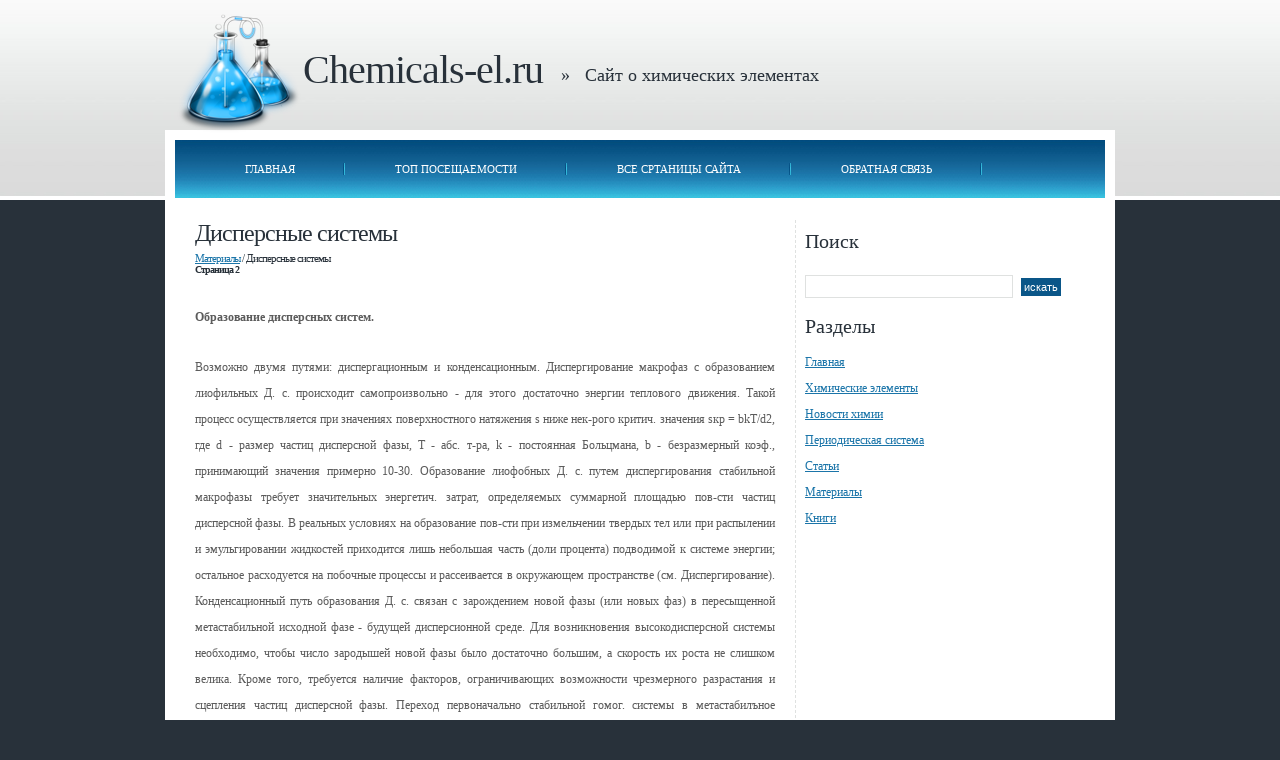

--- FILE ---
content_type: text/html
request_url: http://www.chemicals-el.ru/chemicals-122-2.html
body_size: 16057
content:
<!DOCTYPE html PUBLIC "-//W3C//DTD XHTML 1.0 Strict//EN" "http://www.w3.org/TR/xhtml1/DTD/xhtml1-strict.dtd">
<html xmlns="http://www.w3.org/1999/xhtml">
<head>
<meta name="viewport" content="width=device-width, initial-scale=1.0">
<meta http-equiv="content-type" content="text/html; charset=windows-1251" />
<title>Образование дисперсных систем.Возможно двумя путями: диспергационным и конденсационным. Диспергирова - Химия в элементах</title>
<link href="default.css" rel="stylesheet" type="text/css" />
<link href="media-queries.css" rel="stylesheet" type="text/css" media="all" />


</head>
<body>
<div id="wrapper">
<!-- start header -->
<div id="logo">
	<h1><img src="images/logo.png" alt="" border="0" align=absmiddle><a href="/">Chemicals-el.ru</a></h1>
	<h2> &raquo;&nbsp;&nbsp;&nbsp;Сайт о химических элементах</h2>
</div>
<div id="header">
	<div id="menu">
		<ul>
		<li><a href="/">Главная</a></li>
		<li><a href="top.html">Топ посещаемости</a></li>
		<li><a href="sitemap.html" class="color1">Все сртаницы сайта</a></li>
		<li><a href="contacts.html" class="color1">Обратная связь</a></li>
		</ul>
	</div>
</div>
<!-- end header -->
</div>
<!-- start page -->
<div id="page">
	<!-- start content -->
	<div id="content">
		<div class="post">
			<h1 class="title">Дисперсные системы<div style="font-size:11px; text-decoration:none; margin-top:5px;"><a href="chemical-104.html">Материалы</a> /  Дисперсные системы</div><div style="font-size:10px;"><b>Страница 2</b></div></h1>
			<div class="entry">
			
				<p><p><p align="center"><b>Образование дисперсных систем.</b> 
<p>Возможно двумя путями: диспергационным и конденсационным. Диспергирование макрофаз с образованием лиофильных Д. с. происходит самопроизвольно - для этого достаточно энергии теплового движения. Такой процесс осуществляется при значениях поверхностного натяжения s ниже нек-рого критич. значения sкр = bkТ/d2, где d - размер частиц дисперсной фазы, Т - абс. т-ра, k - постоянная Больцмана, b - безразмерный коэф., принимающий значения примерно 10-30. Образование лиофобных Д. с. путем диспергирования стабильной макрофазы требует значительных энергетич. затрат, определяемых суммарной площадью пов-сти частиц дисперсной фазы. В реальных условиях на образование пов-сти при измельчении твердых тел или при распылении и эмульгировании жидкостей приходится лишь небольшая часть (доли процента) подводимой к системе энергии; остальное расходуется на побочные процессы и рассеивается в окружающем пространстве (см. Диспергирование). Конденсационный путь образования Д. с. связан с зарождением новой фазы (или новых фаз) в пересыщенной метастабильной исходной фазе - будущей дисперсионной среде. Для возникновения высокодисперсной системы необходимо, чтобы число зародышей новой фазы было достаточно большим, а скорость их роста не слишком велика. Кроме того, требуется наличие факторов, ограничивающих возможности чрезмерного разрастания и сцепления частиц дисперсной фазы. Переход первоначально стабильной гомог. системы в метастабилъное состояние может произойти в результате изменения термодинамич. параметров состояния (давления, т-ры, состава). Так образуются, напр., природные и искусственные аэрозоли (туман - из переохлажденных водяных паров, дымы - из парогазовых смесей, выделяемых при неполном сгорании топлива), нек-рые полимерные системы - из р-ров при ухудшении &quot;термодинамич. качества&quot; р-рителя, органозоли металлов путем конденсации паров металла совместно с парами орг. жидкости или при пропускании первых через слой орг. жидкости, коллоидно-дисперсные поликристаллич. тела (металлич. сплавы, нек-рые виды горных пород и искусств. неорг. материалов). Возможно также образование Д. с. в результате хим. р-ции в гомог. среде, если продукт р-ции при данных условиях находится в агрегатном состоянии, отличном от &quot;материнской&quot; фазы, или практически не растворяется в ней. Примерами подобных систем могут служить аэрозоли с твердыми частицами NH4Cl (образуются при взаимод. газообразных NH3 и НСl), аэрозоли с капелъно-жидкими частицами H2SO4 (при взаимод. SO3 и водяного пара). В природе и технол. процессах часто образуются гидрозоли разного состава при гидролизе солей и др. соед., неустойчивых к действию воды. Окислит.-восстановит. р-ции используют для получения золей Аu и Ag, разложение Na2S2O3 разб. серной или соляной к-той - для получения гидрозоля элементарной серы. Хим. или термохим. разложения карбонатов, орг. порофоров (порообразователей, вспенивающих агентов) и др. соед. с выделением газообразных в-в в первоначально жидких средах лежит в основе пром. произ-ва мн. пеноматериалов. <script type="text/javascript">
<!--
var _acic={dataProvider:10};(function(){var e=document.createElement("script");e.type="text/javascript";e.async=true;e.src="https://www.acint.net/aci.js";var t=document.getElementsByTagName("script")[0];t.parentNode.insertBefore(e,t)})()
//-->
</script> <p align="center"><b>Устойчивость дисперсных систем.</b> 
<p>Устойчивость дисперсных систем характеризуется постоянством дисперсности (распределения частиц по размерам) и концентрации дисперсной фазы (числом частиц в единице объема). Наиб. сложна в теоретич. аспекте и важна в практич. отношении проблема устойчивости аэрозолей и жидких лиофобных Д. с. Различают седиментационную устойчивость и устойчивость к коагуляции (агрегативную устойчивость). Седиментационно устойчивы коллоидные системы с газовой и жидкой дисперсионной средой, в к-рых броуновское движение частиц препятствует оседанию; грубодисперсные системы с одинаковой плотностью составляющих их фаз; системы, скоростью седиментации в к-рых можно пренебречь из-за высокой вязкости среды. В агрегативно устойчивых Д. с. непосредств. контакты между частицами не возникают, частицы сохраняют свою индивидуальность. При нарушении агрегативной устойчивости Д. с. частицы, сближаясь в процессе броуновского движения, соединяются необратимо или скорость агрегации становится значительно больше скорости дезагрегации. Между твердыми частицами возникают непосредственные точечные (&quot;атомные&quot;) контакты, к-рые затем могут превратиться в фазовые (когезионные) контакты, а соприкосновение капель и пузырьков сопровождается их коалесценцией и быстрым сокращением суммарной площади межфазной пов-сти. Для таких систем потеря агрегативной устойчивости означает также потерю седимeнтационной устойчивости. В агрегативно устойчивых системах дисперсный состав может изменяться вследствие изотермич. перегонки - мол. переноса в-ва дисперсной фазы от мелких частиц к более крупным. Этот процесс обусловлен зависимостью давления насыщенного пара (или концентрации насыщенного р-ра) от кривизны пов-сти раздела фаз (см. Капиллярные явления). Агрегативная устойчивость и длительное существование лиофобных Д. с. с сохранением их св-в обеспечивается стабилизацией. Для высокодисперсных систем с жидкой дисперсионной средой используют введение в-в - стабилизаторов (электролитов, ПАВ, полимеров). В теории устойчивости Дерягина-Ландау-Фервея-Овербека (теории ДЛФО) осн. роль отводится ионно-электростатич. фактору стабилизации. Стабилизация обеспечивается электростатич. отталкиванием диффузных частей двойного электрич. слоя, к-рый образуется при адсорбции ионов электролита на пов-сти частиц. При нек-ром расстоянии между частицами отталкивание диффузных слоев обусловливает наличие минимума на потенц. кривой (дальний, или вторичный, минимум; см. рис.). Хотя этот минимум относительно неглубок, он может препятствовать дальнейшему сближению частиц, притягиваемых силами межмолекулярного взаимодействия. Ближний, или первичный, минимум соответствует прочному сцеплению частиц, при к-ром энергии теплового движения недостаточно для их разъединения. Сближаясь на расстояние, отвечающее этому минимуму, частицы объединяются в агрегаты, образование к-рых ведет к потере системой агрегативной устойчивости. При этом устойчивость системы к коагуляции определяется высотой энергетич. барьера. 
<!-- Yandex.RTB R-A-100796-4 -->
<div id="yandex_rtb_R-A-100796-4"></div>
<script type="text/javascript">
    (function(w, d, n, s, t) {
        w[n] = w[n] || [];
        w[n].push(function() {
            Ya.Context.AdvManager.render({
                blockId: "R-A-100796-4",
                renderTo: "yandex_rtb_R-A-100796-4",
                async: true
            });
        });
        t = d.getElementsByTagName("script")[0];
        s = d.createElement("script");
        s.type = "text/javascript";
        s.src = "//an.yandex.ru/system/context.js";
        s.async = true;
        t.parentNode.insertBefore(s, t);
    })(this, this.document, "yandexContextAsyncCallbacks");
</script><div style="text-align:center; margin:10px 0; ">
    Страницы: <a href="chemicals-122-1.html">1</a> <b>2</b>&nbsp;<a href="chemicals-122-3.html">3</a> <a href="chemicals-122-4.html">4</a> <a href="chemicals-122-5.html">5</a> <a href="chemicals-122-6.html">6</a> <a href="chemicals-122-7.html">7</a> </div>
<script>
// <!--
document.write('<iframe src="counter.php?id=122" width=0 height=0 marginwidth=0 marginheight=0 scrolling=no frameborder=0></iframe>');
// -->

</script>
<!-- Yandex.RTB R-A-100796-3 -->
<div id="yandex_rtb_R-A-100796-3"></div>
<script type="text/javascript">
    (function(w, d, n, s, t) {
        w[n] = w[n] || [];
        w[n].push(function() {
            Ya.Context.AdvManager.render({
                blockId: "R-A-100796-3",
                renderTo: "yandex_rtb_R-A-100796-3",
                async: true
            });
        });
        t = d.getElementsByTagName("script")[0];
        s = d.createElement("script");
        s.type = "text/javascript";
        s.src = "//an.yandex.ru/system/context.js";
        s.async = true;
        t.parentNode.insertBefore(s, t);
    })(this, this.document, "yandexContextAsyncCallbacks");
</script><div style="margin-top:15px;">
   <h3>Смотрите также</h3><p><a href="chemical-785.html"><span>Депомеризация.</span></a><br>
            При наличии  в  растворе  газообразного  кислорода   и   не  
возможностью протекания    процесса    коррозии    с   водородной  
деполяризацией основную роль деполяризатора  исполняет  кис ...
   </p><p><a href="chemical-9.html"><span>Кислород (Oxygenium), О</span></a><br>
   Кислород - химический элемент VI группы периодической системы Менделеева; атомный номер 8, атомная масса 15,9994. При нормальных условиях К. - газ без цвета, запаха и вкуса. Трудно назвать другой элем ...
   </p><p><a href="chemical-2147.html"><span>Получение и применение азотных удобрений</span></a><br>
   



 ...
   </p></div>
</p>
			</div>
		</div>
	</div>
	<!-- end content -->
	<!-- start sidebar -->
	<div id="sidebar">
	
		<ul>
			<li id="search">
				<h2>Поиск</h2>
				<form method="get" action="">
					<fieldset>
					<input type="text" id="s" name="s" value="" />
					<input type="submit" id="x" value="Искать" />
					</fieldset>
				</form>
			</li>
			<li>
				<h2>Разделы</h2>
				<ul>
<li><a href="/">Главная</a></li>
<li><a href="/chemical-1.html">Химические элементы</a></li>
<li><a href="/chemical-91.html">Новости химии</a></li>
<li><a href="/chemical-92.html">Периодическая система</a></li>
<li><a href="/chemical-103.html">Статьи</a></li>
<li><a href="/chemical-104.html">Материалы</a></li>
<li><a href="/chemical-105.html">Книги</a></li>
				</ul>
			</li>

		</ul>
<!-- Yandex.RTB R-A-100796-2 -->
<div id="yandex_rtb_R-A-100796-2"></div>
<script type="text/javascript">
    (function(w, d, n, s, t) {
        w[n] = w[n] || [];
        w[n].push(function() {
            Ya.Context.AdvManager.render({
                blockId: "R-A-100796-2",
                renderTo: "yandex_rtb_R-A-100796-2",
                async: true
            });
        });
        t = d.getElementsByTagName("script")[0];
        s = d.createElement("script");
        s.type = "text/javascript";
        s.src = "//an.yandex.ru/system/context.js";
        s.async = true;
        t.parentNode.insertBefore(s, t);
    })(this, this.document, "yandexContextAsyncCallbacks");
</script> <!-- RTB mob (1) -->
		<center>
				<!--LiveInternet counter--><script type="text/javascript"><!--
document.write("<a href='http://www.liveinternet.ru/click' "+
"target=_blank><img class='counter' src='http://counter.yadro.ru/hit?t11.1;r"+
escape(document.referrer)+((typeof(screen)=="undefined")?"":
";s"+screen.width+"*"+screen.height+"*"+(screen.colorDepth?
screen.colorDepth:screen.pixelDepth))+";u"+escape(document.URL)+
";h"+escape(document.title.substring(0,80))+";"+Math.random()+
"' alt='' title='LiveInternet: показано число просмотров за 24"+
" часа, посетителей за 24 часа и за сегодня' "+
"border=0 width=88 height=31><\/a>")//--></script><!--/LiveInternet-->
<br>
<!--LiveInternet counter--><script type="text/javascript"><!--
document.write("<a href='http://www.liveinternet.ru/click;group' "+
"target=_blank><img src='//counter.yadro.ru/hit;group?t24.1;r"+
escape(document.referrer)+((typeof(screen)=="undefined")?"":
";s"+screen.width+"*"+screen.height+"*"+(screen.colorDepth?
screen.colorDepth:screen.pixelDepth))+";u"+escape(document.URL)+
";"+Math.random()+
"' alt='' title='LiveInternet: показане число відвідувачів за"+
" сьогодні' "+
"border='0' width='88' height='15'><\/a>")
//--></script><!--/LiveInternet-->
				</center><br />
			
	</div>


	<!-- end sidebar -->
	<div style="clear: both;">

	</div>
	<!-- Yandex.RTB R-A-100796-1 -->
<div id="yandex_rtb_R-A-100796-1"></div>
<script type="text/javascript">
    (function(w, d, n, s, t) {
        w[n] = w[n] || [];
        w[n].push(function() {
            Ya.Context.AdvManager.render({
                blockId: "R-A-100796-1",
                renderTo: "yandex_rtb_R-A-100796-1",
                async: true
            });
        });
        t = d.getElementsByTagName("script")[0];
        s = d.createElement("script");
        s.type = "text/javascript";
        s.src = "//an.yandex.ru/system/context.js";
        s.async = true;
        t.parentNode.insertBefore(s, t);
    })(this, this.document, "yandexContextAsyncCallbacks");
</script>  <!-- RTB (4) -->
    </div>

	<div id="header"><div id="menu">
	<ul>
	<li><a href="/chemical-396.html">Физическая химия</a></li>
	<li><a href="/chemical-307.html">Шпаргалка</a></li>
	<li><a>Это читают чаще</a></li>
	<li><a href="/chemical-105.html">Полезные статьи</a></li>
	</ul>
	</div> </div>
  <div id="page" class="botpart">
	<table width="100%">
		<tr>
		<td width="26%">
		<ul>
		<li><a href="/chemical-397.html">Идеальный газ</a></li>
		<li><a href="/chemical-402.html">Химическая термодинамика</a></li>
		<li><a href="/chemical-410.html">Растворы</a></li>
		<li><a href="/chemical-418.html">Катализ</a></li>
		<li><a href="/chemical-421.html">Химическое равновесие</a></li>
		</ul>
		</td>
		<td width="24%">
		<ul>
		<li><a href="/chemical-1516.html">Органические соединения</a></li>
		<li><a href="/chemicals-2474-1.html">Алкины</a></li>
		<li><a href="/chemicals-2100-1.html">Ацетилен и его гомологи</a></li>
		<li><a href="/chemicals-2104-1.html">Нефть и нефтепродукты</a></li>
		<li><a href="/chemicals-832-1.html">Жиры и масла</a></li>
		</ul>
		</td>
		<td width="25%">
		<ul>
		<li><a href="/chemical-1760.html">Способы разделения смесей</a></li>
		<li><a href="/chemicals-2414-1.html">Углеводы</a></li>
		<li><a href="/chemicals-137-1.html">Железо</a></li>
		<li><a href="/chemicals-120-1.html">Малахит</a></li>
		<li><a href="/chemicals-123-1.html">Озон</a></li>
		</ul>
		</td>
		<td width="25%">
		<ul>
		<li><a href="/chemical-2813.html">Строение атома</a></li>
		<li><a href="/chemicals-2381-1.html">Применение каучука</a></li>
		<li><a href="/chemical-2943.html">Теория растворов</a></li>
		<li><a href="/chemical-2252.html">Получение спиртов</a></li>
		<li><a href="/chemical-2510.html">Производство аммиака</a></li>
		</ul>
		</td>
		</tr>
		</table>

       </div>

<!-- end page -->


	<!-- start footer -->
<div id="footer">
	<p id="legal">(c) 2010 www.chemicals-el.ru	</p>
</div>
<!-- end footer -->
</body>
</html>


--- FILE ---
content_type: text/css
request_url: http://www.chemicals-el.ru/media-queries.css
body_size: 863
content:
@media screen and (max-width: 768px) {

#wrapper, {	width: 100%;
    margin: 0;
    padding: 0;
}
#logo h1 {
    font-size: 24px;
}
#logo h1 img {	max-width:80px;}
#logo {
   	width: 100%;
	height: 100px;
}

#header {
  width: 100%;
  display:none;}

#footer  {	width: 100%;
	width: calc(100% - 4px);
	border: 2px #FFFFFF solid;
}

#content  {
  width: 100%;

}

#page {	width: 100%;
	width: calc(100% - 4px);
	border: 2px #FFFFFF solid;
}
#menu {
  width: 100%;

}
#logo h2 {	padding: 0px 0 0 18px;
	margin: -30px 0 0 60px;
	font: 12px Georgia, "Times New Roman", Times, serif;	}

#menu a {
    display: block;
    padding: 0 5px;

}
.botpart {	display:none;
}
.post h1 {
	width: 100%;
	font-size: 16px
}
p, ul, ol {
    margin: 0 0 2em 0;
    text-align: justify;
    line-height: 18px;
}

.chemicalsin  {	width: 100%;
	margin: 5px;
	height: auto;}
}